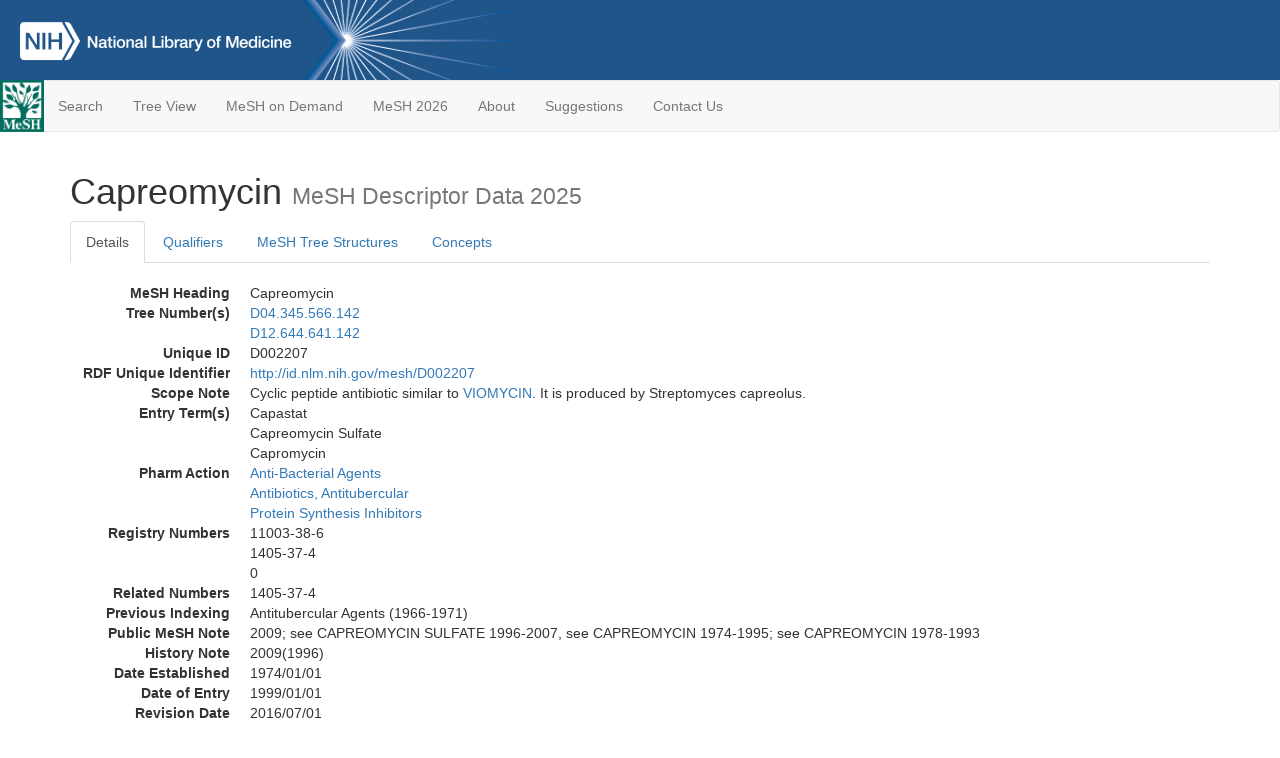

--- FILE ---
content_type: text/html; charset=utf-8
request_url: https://meshb-prev.nlm.nih.gov/record/ui?ui=D002207
body_size: 43327
content:
<!doctype html><html lang="en"><head>

<title>MeSH Browser</title>

<meta http-equiv="X-UA-Compatible" content="IE=Edge" />
<meta http-equiv="Pragma" content="no-cache">
<meta http-equiv="Expires" content="-1">

<link rel="stylesheet" href="/public/css/font-awesome.css">
<link rel="stylesheet" href="/public/css/bootstrap.css">
<link rel="stylesheet" href="/public/css/mongoMesh.css">
<link rel="icon" type="image/jpeg" href="/public/img/meshLogo.jpg">

<base href="/">

<script>
    if (document.domain != "localhost")
        document.domain = "nlm.nih.gov";
    var dcmsLinks = false,
        dcmsParam = dcmsLinks
                    ? function (sep) { return sep + "dcmsLinks=true"; }
                    : function (   ) { return ""                    ; };
</script>

<!-- Google Tag Manager -->
<script>(function(w,d,s,l,i){
        var _fullPath = window.location.href;
        var urlParams = _fullPath.slice(_fullPath.indexOf('?') + 1).split('&');
        var IsOpen = "false";
        if (urlParams != undefined && urlParams != null && urlParams != "") {
            IsOpen = urlParams[0].split("=")[1];
        }

        if (IsOpen == "false" || IsOpen == undefined || IsOpen != "true") {
            w[l]=w[l]||[];w[l].push({'gtm.start':
            new Date().getTime(),event:'gtm.js'});var f=d.getElementsByTagName(s)[0],
            j=d.createElement(s),dl=l!='dataLayer'?'&l='+l:'';j.async=true;j.src=
            'https://www.googletagmanager.com/gtm.js?id='+i+dl;f.parentNode.insertBefore(j,f);
        }
    })(window,document,'script','dataLayer','GTM-5QZ7KJZ');</script>
<!-- End Google Tag Manager -->

<!-- Google Tag Manager (noscript) -->
<noscript><iframe sandbox src="https://www.googletagmanager.com/ns.html?id=GTM-5QZ7KJZ"
                  height="0" width="0" style="display:none;visibility:hidden" title="googletagmanager"></iframe></noscript> 
<!-- End Google Tag Manager (noscript) -->

<script src="/public/js/elemUtil.js"></script>

<script src="/public/js/record.js"  ></script>
<script src="/public/js/treeDom.js" ></script>
</head><body>

<div>



    <header class="NLMheader">
        <a href="https://www.nlm.nih.gov/">
          <img height="80" alt="NLM Logo"
               src="https://www.nlm.nih.gov/images/NLM_White.png">
        </a>
        <!--<img class="starLogo"src="/public/img/NLM_Star.png" alt="NLM Star">-->
    </header>
<nav class="navbar navbar-default">

  <div class="container-fluid">

        <div class="navbar-header">

          <button class="navbar-toggle collapsed" type="button"
                  aria-expanded="false"
                  onclick="toggleCollapse('bs-example-navbar-collapse-1')">
                <span class="sr-only">Toggle navigation</span>
                <span class="icon-bar"></span>
                <span class="icon-bar"></span>
                <span class="icon-bar"></span>
            </button>
            <a class="navbar-brand" href="https://www.nlm.nih.gov/mesh/">
                <img id="meshNavbarLogo" src="/public/img/meshLogo.jpg" alt="MeSH Logo">
            </a>
        </div>

        <div id="bs-example-navbar-collapse-1" class="collapse navbar-collapse"
             aria-expanded="false">
            <ul class="nav navbar-nav">
                
                <li><a href="/" id="mainSearchButton">Search</a></li>
                <li><a href="/treeView">Tree View</a></li>
                <li><a href="/MeSHonDemand">MeSH on Demand</a> </li> <!--Delete the Span Tags after  a few months, once MeSH on Demand is no longer new-->
                <li><a href="https://meshb.nlm.nih.gov/" target="_blank">MeSH 2026</a></li>
                <li><a href="https://www.nlm.nih.gov/mesh/mbinfo.html" target="_blank">About</a></li>
                <li><a href="https://www.nlm.nih.gov/mesh/meshsugg.html" target="_blank">Suggestions</a> </li>
                <li><a href="https://support.nlm.nih.gov/support/create-case/" target="_blank">Contact Us</a></li>
            </ul>

        </div>

  </div>

</nav>

</div>

<div class="container">




<h1>Capreomycin <small>MeSH Descriptor            Data 2025</small></h1>

<ul class="nav nav-tabs">
    <li id="details" class="active"
        onclick="switchTab([ 'details', 'detailsTabContent' ])">
        <a class="fakeLink">Details</a></li>
    
        <li id="qualifiers"
            onclick="switchTab([ 'qualifiers', 'qualifiersTabContent' ])">
            <a class="fakeLink">Qualifiers</a></li>
        <li id="trees" onclick="switchTab([ 'trees', 'treesTabContent' ])">
            <a class="fakeLink">MeSH Tree Structures</a></li>
    
    <li id="concepts" onclick="switchTab([ 'concepts', 'conceptsTabContent' ])">
        <a class="fakeLink">Concepts</a></li>
</ul>



<div class="tab-content"><br>
<div id="detailsTabContent" class="tab-pane active">

    <dl id="descriptorDetails_Capreomycin"
        class="dl-horizontal">

        <dt>MeSH Heading      </dt>

        <dd>Capreomycin</dd>

        
                    <dt>Tree Number(s)</dt>
                    
                        <dd><a id="treeNumber_0" onclick=
                               "switchTab([ 'trees', 'treesTabContent' ])"
                            >D04.345.566.142</a></dd>
                    
                        <dd><a id="treeNumber_1" onclick=
                               "switchTab([ 'trees', 'treesTabContent' ])"
                            >D12.644.641.142</a></dd>
                    

        <dt>Unique ID</dt><dd>D002207</dd>

        <dt>RDF Unique Identifier</dt>
        <dd><a href="https://id.nlm.nih.gov/mesh/D002207.html">
            http://id.nlm.nih.gov/mesh/D002207
        </a></dd>

        
                <span id="scopeNote">
                    <dt>Scope Note</dt><dd>Cyclic peptide antibiotic similar to <a href="/record/ui?ui=D014756" class="textLink_VIOMYCIN">VIOMYCIN</a>. It is produced by Streptomyces capreolus.</dd>
                </span>
            
                <dt>Entry Term(s)</dt>
                <dd>
                    Capastat
                    
                </dd><dd>
                    Capreomycin Sulfate
                    
                </dd><dd>
                    Capromycin
                    
                </dd>
                <dt>Pharm Action</dt>
                <dd>
                    <a class="textLink_Anti-BacterialAgents"
                       href="/record/ui?ui=D000900"
                    >Anti-Bacterial Agents</a><br>
                
                    <a class="textLink_Antibiotics,Antitubercular"
                       href="/record/ui?ui=D000904"
                    >Antibiotics, Antitubercular</a><br>
                
                    <a class="textLink_ProteinSynthesisInhibitors"
                       href="/record/ui?ui=D011500"
                    >Protein Synthesis Inhibitors</a><br>
                </dd>
            
            <dt>Registry Numbers</dt>
            
                    <dd>11003-38-6</dd>
                    
                    <dd>1405-37-4</dd>
                    
                    <dd>0</dd>
                    
            <dt>Related Numbers</dt>
            
                <dd>1405-37-4</dd>
            
                <dt>Previous Indexing</dt>
                
                    <dd>Antitubercular Agents (1966-1971)</dd>
                
            <dt>Public MeSH Note</dt><dd>2009; see CAPREOMYCIN SULFATE 1996-2007, see CAPREOMYCIN 1974-1995; see CAPREOMYCIN 1978-1993</dd>
        
            <dt>History Note</dt><dd>2009(1996)</dd>
        
        


        
                <dt>Date Established</dt>
                <dd>1974/01/01</dd>
            
                <dt>Date of Entry</dt>
                <dd>1999/01/01</dd>
            
                <dt>Revision Date</dt>
                <dd>2016/07/01</dd>
            

    </dl>

</div>

<div id="qualifiersTabContent" class="tab-pane">

    <dl class="dl-horizontal">

        
<br>

        
                <span id="allowableQualifiers"><dt>Allowable Qualifiers</dt><dd>
                <ul class="list-unstyled">
                    
                        <li class="q">
                        <a href="/record/ui?ui=Q000008">
                            administration &amp; dosage
                            (AD)
                        </a></li>
                    
                        <li class="q">
                        <a href="/record/ui?ui=Q000009">
                            adverse effects
                            (AE)
                        </a></li>
                    
                        <li class="q">
                        <a href="/record/ui?ui=Q000819">
                            agonists
                            (AG)
                        </a></li>
                    
                        <li class="q">
                        <a href="/record/ui?ui=Q000031">
                            analogs &amp; derivatives
                            (AA)
                        </a></li>
                    
                        <li class="q">
                        <a href="/record/ui?ui=Q000032">
                            analysis
                            (AN)
                        </a></li>
                    
                        <li class="q">
                        <a href="/record/ui?ui=Q000037">
                            antagonists &amp; inhibitors
                            (AI)
                        </a></li>
                    
                        <li class="q">
                        <a href="/record/ui?ui=Q000096">
                            biosynthesis
                            (BI)
                        </a></li>
                    
                        <li class="q">
                        <a href="/record/ui?ui=Q000097">
                            blood
                            (BL)
                        </a></li>
                    
                        <li class="q">
                        <a href="/record/ui?ui=Q000134">
                            cerebrospinal fluid
                            (CF)
                        </a></li>
                    
                        <li class="q">
                        <a href="/record/ui?ui=Q000138">
                            chemical synthesis
                            (CS)
                        </a></li>
                    
                        <li class="q">
                        <a href="/record/ui?ui=Q000737">
                            chemistry
                            (CH)
                        </a></li>
                    
                        <li class="q">
                        <a href="/record/ui?ui=Q000145">
                            classification
                            (CL)
                        </a></li>
                    
                        <li class="q">
                        <a href="/record/ui?ui=Q000191">
                            economics
                            (EC)
                        </a></li>
                    
                        <li class="q">
                        <a href="/record/ui?ui=Q000266">
                            history
                            (HI)
                        </a></li>
                    
                        <li class="q">
                        <a href="/record/ui?ui=Q000276">
                            immunology
                            (IM)
                        </a></li>
                    
                        <li class="q">
                        <a href="/record/ui?ui=Q000302">
                            isolation &amp; purification
                            (IP)
                        </a></li>
                    
                        <li class="q">
                        <a href="/record/ui?ui=Q000378">
                            metabolism
                            (ME)
                        </a></li>
                    
                        <li class="q">
                        <a href="/record/ui?ui=Q000493">
                            pharmacokinetics
                            (PK)
                        </a></li>
                    
                        <li class="q">
                        <a href="/record/ui?ui=Q000494">
                            pharmacology
                            (PD)
                        </a></li>
                    
                        <li class="q">
                        <a href="/record/ui?ui=Q000506">
                            poisoning
                            (PO)
                        </a></li>
                    
                        <li class="q">
                        <a href="/record/ui?ui=Q000528">
                            radiation effects
                            (RE)
                        </a></li>
                    
                        <li class="q">
                        <a href="/record/ui?ui=Q000592">
                            standards
                            (ST)
                        </a></li>
                    
                        <li class="q">
                        <a href="/record/ui?ui=Q000600">
                            supply &amp; distribution
                            (SD)
                        </a></li>
                    
                        <li class="q">
                        <a href="/record/ui?ui=Q000627">
                            therapeutic use
                            (TU)
                        </a></li>
                    
                        <li class="q">
                        <a href="/record/ui?ui=Q000633">
                            toxicity
                            (TO)
                        </a></li>
                    
                        <li class="q">
                        <a href="/record/ui?ui=Q000652">
                            urine
                            (UR)
                        </a></li>
                    
                </ul></dd></span>
            

    </dl>

</div><div id="treesTabContent" class="tab-pane">

    <ul class="treeItem">

        <li >
        <a id="tree_0_node_D04"
           
               href="/record/ui?ui=D011083"
           
        ><span>Polycyclic Compounds [D04]</span>
        </a>
        <ul class="treeItem">

        <li >
        <a id="tree_0_node_D04_345"
           
               href="/record/ui?ui=D047028"
           
        ><span>Macrocyclic Compounds [D04.345]</span>
        </a>
        <ul class="treeItem">

        <li >
        <a id="tree_0_node_D04_345_566"
           
               href="/record/ui?ui=D010456"
           
        ><span>Peptides, Cyclic [D04.345.566]</span>
        </a>
        <ul class="treeItem">

        <li >
        <a id="tree_0_node_D04_345_566_040"
           
               href="/record/ui?ui=D000408"
           
        ><span>Alamethicin [D04.345.566.040]</span>
        </a>
        
        </li>
    
        <li >
        <a id="tree_0_node_D04_345_566_050"
           
               href="/record/ui?ui=D000546"
           
        ><span>Amanitins [D04.345.566.050]</span>
        </a>
        
            <i id="plus_Amanitins" onclick="openTree(this)"
               class="fa fa-plus-circle treeCollapseExpand fakeLink"
               >
            </i>
            <i id="minus_Amanitins" onclick="closeTree(this)"
               class="fa fa-minus-circle treeCollapseExpand fakeLink"
               style="display: none">
            </i>
        
        </li>
    
        <li >
        <a id="tree_0_node_D04_345_566_075"
           
               href="/record/ui?ui=D001414"
           
        ><span>Bacitracin [D04.345.566.075]</span>
        </a>
        
        </li>
    
        <li >
        <a id="tree_0_node_D04_345_566_142"
           
               href="/record/ui?ui=D002207"
           
        ><strong>Capreomycin [D04.345.566.142]</strong>
        </a>
        <ul class="treeItem">

</ul>

        </li>
    
        <li >
        <a id="tree_0_node_D04_345_566_235"
           
               href="/record/ui?ui=D003524"
           
        ><span>Cyclosporins [D04.345.566.235]</span>
        </a>
        
            <i id="plus_Cyclosporins" onclick="openTree(this)"
               class="fa fa-plus-circle treeCollapseExpand fakeLink"
               >
            </i>
            <i id="minus_Cyclosporins" onclick="closeTree(this)"
               class="fa fa-minus-circle treeCollapseExpand fakeLink"
               style="display: none">
            </i>
        
        </li>
    
        <li >
        <a id="tree_0_node_D04_345_566_252"
           
               href="/record/ui?ui=D003609"
           
        ><span>Dactinomycin [D04.345.566.252]</span>
        </a>
        
        </li>
    
        <li >
        <a id="tree_0_node_D04_345_566_270"
           
               href="/record/ui?ui=D017576"
           
        ><span>Daptomycin [D04.345.566.270]</span>
        </a>
        
        </li>
    
        <li >
        <a id="tree_0_node_D04_345_566_297"
           
               href="/record/ui?ui=D047630"
           
        ><span>Depsipeptides [D04.345.566.297]</span>
        </a>
        
            <i id="plus_Depsipeptides" onclick="openTree(this)"
               class="fa fa-plus-circle treeCollapseExpand fakeLink"
               >
            </i>
            <i id="minus_Depsipeptides" onclick="closeTree(this)"
               class="fa fa-minus-circle treeCollapseExpand fakeLink"
               style="display: none">
            </i>
        
        </li>
    
        <li >
        <a id="tree_0_node_D04_345_566_352"
           
               href="/record/ui?ui=D004758"
           
        ><span>Enterobactin [D04.345.566.352]</span>
        </a>
        
        </li>
    
        <li >
        <a id="tree_0_node_D04_345_566_380"
           
               href="/record/ui?ui=D005291"
           
        ><span>Ferrichrome [D04.345.566.380]</span>
        </a>
        
        </li>
    
        <li >
        <a id="tree_0_node_D04_345_566_447"
           
               href="/record/ui?ui=D052998"
           
        ><span>Microcystins [D04.345.566.447]</span>
        </a>
        
        </li>
    
        <li >
        <a id="tree_0_node_D04_345_566_515"
           
               href="/record/ui?ui=D009158"
           
        ><span>Mycobacillin [D04.345.566.515]</span>
        </a>
        
        </li>
    
        <li >
        <a id="tree_0_node_D04_345_566_582"
           
               href="/record/ui?ui=D009561"
           
        ><span>Nisin [D04.345.566.582]</span>
        </a>
        
        </li>
    
        <li >
        <a id="tree_0_node_D04_345_566_650"
           
               href="/record/ui?ui=D015282"
           
        ><span>Octreotide [D04.345.566.650]</span>
        </a>
        
        </li>
    
        <li >
        <a id="tree_0_node_D04_345_566_735"
           
               href="/record/ui?ui=D010590"
           
        ><span>Phalloidine [D04.345.566.735]</span>
        </a>
        
        </li>
    
        <li >
        <a id="tree_0_node_D04_345_566_780"
           
               href="/record/ui?ui=D011113"
           
        ><span>Polymyxins [D04.345.566.780]</span>
        </a>
        
            <i id="plus_Polymyxins" onclick="openTree(this)"
               class="fa fa-plus-circle treeCollapseExpand fakeLink"
               >
            </i>
            <i id="minus_Polymyxins" onclick="closeTree(this)"
               class="fa fa-minus-circle treeCollapseExpand fakeLink"
               style="display: none">
            </i>
        
        </li>
    
        <li >
        <a id="tree_0_node_D04_345_566_802"
           
               href="/record/ui?ui=D025361"
           
        ><span>Streptogramins [D04.345.566.802]</span>
        </a>
        
            <i id="plus_Streptogramins" onclick="openTree(this)"
               class="fa fa-plus-circle treeCollapseExpand fakeLink"
               >
            </i>
            <i id="minus_Streptogramins" onclick="closeTree(this)"
               class="fa fa-minus-circle treeCollapseExpand fakeLink"
               style="display: none">
            </i>
        
        </li>
    
        <li >
        <a id="tree_0_node_D04_345_566_825"
           
               href="/record/ui?ui=D013883"
           
        ><span>Thiostrepton [D04.345.566.825]</span>
        </a>
        
        </li>
    
        <li >
        <a id="tree_0_node_D04_345_566_850"
           
               href="/record/ui?ui=D014449"
           
        ><span>Tyrothricin [D04.345.566.850]</span>
        </a>
        
            <i id="plus_Tyrothricin" onclick="openTree(this)"
               class="fa fa-plus-circle treeCollapseExpand fakeLink"
               >
            </i>
            <i id="minus_Tyrothricin" onclick="closeTree(this)"
               class="fa fa-minus-circle treeCollapseExpand fakeLink"
               style="display: none">
            </i>
        
        </li>
    
        <li >
        <a id="tree_0_node_D04_345_566_875"
           
               href="/record/ui?ui=D014756"
           
        ><span>Viomycin [D04.345.566.875]</span>
        </a>
        
            <i id="plus_Viomycin" onclick="openTree(this)"
               class="fa fa-plus-circle treeCollapseExpand fakeLink"
               >
            </i>
            <i id="minus_Viomycin" onclick="closeTree(this)"
               class="fa fa-minus-circle treeCollapseExpand fakeLink"
               style="display: none">
            </i>
        
        </li>
    
</ul>

        </li>
    
</ul>

        </li>
    
</ul>

        </li>
    
</ul>
<ul class="treeItem">

        <li >
        <a id="tree_1_node_D12"
           
               href="/record/ui?ui=D000602"
           
        ><span>Amino Acids, Peptides, and Proteins [D12]</span>
        </a>
        <ul class="treeItem">

        <li >
        <a id="tree_1_node_D12_644"
           
               href="/record/ui?ui=D010455"
           
        ><span>Peptides [D12.644]</span>
        </a>
        <ul class="treeItem">

        <li >
        <a id="tree_1_node_D12_644_641"
           
               href="/record/ui?ui=D010456"
           
        ><span>Peptides, Cyclic [D12.644.641]</span>
        </a>
        <ul class="treeItem">

        <li >
        <a id="tree_1_node_D12_644_641_040"
           
               href="/record/ui?ui=D000408"
           
        ><span>Alamethicin [D12.644.641.040]</span>
        </a>
        
        </li>
    
        <li >
        <a id="tree_1_node_D12_644_641_050"
           
               href="/record/ui?ui=D000546"
           
        ><span>Amanitins [D12.644.641.050]</span>
        </a>
        
            <i id="plus_Amanitins" onclick="openTree(this)"
               class="fa fa-plus-circle treeCollapseExpand fakeLink"
               >
            </i>
            <i id="minus_Amanitins" onclick="closeTree(this)"
               class="fa fa-minus-circle treeCollapseExpand fakeLink"
               style="display: none">
            </i>
        
        </li>
    
        <li >
        <a id="tree_1_node_D12_644_641_075"
           
               href="/record/ui?ui=D001414"
           
        ><span>Bacitracin [D12.644.641.075]</span>
        </a>
        
        </li>
    
        <li >
        <a id="tree_1_node_D12_644_641_142"
           
               href="/record/ui?ui=D002207"
           
        ><strong>Capreomycin [D12.644.641.142]</strong>
        </a>
        <ul class="treeItem">

</ul>

        </li>
    
        <li >
        <a id="tree_1_node_D12_644_641_235"
           
               href="/record/ui?ui=D003524"
           
        ><span>Cyclosporins [D12.644.641.235]</span>
        </a>
        
            <i id="plus_Cyclosporins" onclick="openTree(this)"
               class="fa fa-plus-circle treeCollapseExpand fakeLink"
               >
            </i>
            <i id="minus_Cyclosporins" onclick="closeTree(this)"
               class="fa fa-minus-circle treeCollapseExpand fakeLink"
               style="display: none">
            </i>
        
        </li>
    
        <li >
        <a id="tree_1_node_D12_644_641_243"
           
               href="/record/ui?ui=D047169"
           
        ><span>Cyclotides [D12.644.641.243]</span>
        </a>
        
        </li>
    
        <li >
        <a id="tree_1_node_D12_644_641_252"
           
               href="/record/ui?ui=D003609"
           
        ><span>Dactinomycin [D12.644.641.252]</span>
        </a>
        
        </li>
    
        <li >
        <a id="tree_1_node_D12_644_641_270"
           
               href="/record/ui?ui=D017576"
           
        ><span>Daptomycin [D12.644.641.270]</span>
        </a>
        
        </li>
    
        <li >
        <a id="tree_1_node_D12_644_641_297"
           
               href="/record/ui?ui=D047630"
           
        ><span>Depsipeptides [D12.644.641.297]</span>
        </a>
        
            <i id="plus_Depsipeptides" onclick="openTree(this)"
               class="fa fa-plus-circle treeCollapseExpand fakeLink"
               >
            </i>
            <i id="minus_Depsipeptides" onclick="closeTree(this)"
               class="fa fa-minus-circle treeCollapseExpand fakeLink"
               style="display: none">
            </i>
        
        </li>
    
        <li >
        <a id="tree_1_node_D12_644_641_311"
           
               href="/record/ui?ui=D054714"
           
        ><span>Echinocandins [D12.644.641.311]</span>
        </a>
        
            <i id="plus_Echinocandins" onclick="openTree(this)"
               class="fa fa-plus-circle treeCollapseExpand fakeLink"
               >
            </i>
            <i id="minus_Echinocandins" onclick="closeTree(this)"
               class="fa fa-minus-circle treeCollapseExpand fakeLink"
               style="display: none">
            </i>
        
        </li>
    
        <li >
        <a id="tree_1_node_D12_644_641_352"
           
               href="/record/ui?ui=D004758"
           
        ><span>Enterobactin [D12.644.641.352]</span>
        </a>
        
        </li>
    
        <li >
        <a id="tree_1_node_D12_644_641_366"
           
               href="/record/ui?ui=D000077542"
           
        ><span>Eptifibatide [D12.644.641.366]</span>
        </a>
        
        </li>
    
        <li >
        <a id="tree_1_node_D12_644_641_380"
           
               href="/record/ui?ui=D005291"
           
        ><span>Ferrichrome [D12.644.641.380]</span>
        </a>
        
        </li>
    
        <li >
        <a id="tree_1_node_D12_644_641_447"
           
               href="/record/ui?ui=D052998"
           
        ><span>Microcystins [D12.644.641.447]</span>
        </a>
        
        </li>
    
        <li >
        <a id="tree_1_node_D12_644_641_515"
           
               href="/record/ui?ui=D009158"
           
        ><span>Mycobacillin [D12.644.641.515]</span>
        </a>
        
        </li>
    
        <li >
        <a id="tree_1_node_D12_644_641_548"
           
               href="/record/ui?ui=D045333"
           
        ><span>Nanotubes, Peptide [D12.644.641.548]</span>
        </a>
        
        </li>
    
        <li >
        <a id="tree_1_node_D12_644_641_582"
           
               href="/record/ui?ui=D009561"
           
        ><span>Nisin [D12.644.641.582]</span>
        </a>
        
        </li>
    
        <li >
        <a id="tree_1_node_D12_644_641_650"
           
               href="/record/ui?ui=D015282"
           
        ><span>Octreotide [D12.644.641.650]</span>
        </a>
        
        </li>
    
        <li >
        <a id="tree_1_node_D12_644_641_735"
           
               href="/record/ui?ui=D010590"
           
        ><span>Phalloidine [D12.644.641.735]</span>
        </a>
        
        </li>
    
        <li >
        <a id="tree_1_node_D12_644_641_780"
           
               href="/record/ui?ui=D011113"
           
        ><span>Polymyxins [D12.644.641.780]</span>
        </a>
        
            <i id="plus_Polymyxins" onclick="openTree(this)"
               class="fa fa-plus-circle treeCollapseExpand fakeLink"
               >
            </i>
            <i id="minus_Polymyxins" onclick="closeTree(this)"
               class="fa fa-minus-circle treeCollapseExpand fakeLink"
               style="display: none">
            </i>
        
        </li>
    
        <li >
        <a id="tree_1_node_D12_644_641_802"
           
               href="/record/ui?ui=D025361"
           
        ><span>Streptogramins [D12.644.641.802]</span>
        </a>
        
            <i id="plus_Streptogramins" onclick="openTree(this)"
               class="fa fa-plus-circle treeCollapseExpand fakeLink"
               >
            </i>
            <i id="minus_Streptogramins" onclick="closeTree(this)"
               class="fa fa-minus-circle treeCollapseExpand fakeLink"
               style="display: none">
            </i>
        
        </li>
    
        <li >
        <a id="tree_1_node_D12_644_641_825"
           
               href="/record/ui?ui=D013883"
           
        ><span>Thiostrepton [D12.644.641.825]</span>
        </a>
        
        </li>
    
        <li >
        <a id="tree_1_node_D12_644_641_850"
           
               href="/record/ui?ui=D014449"
           
        ><span>Tyrothricin [D12.644.641.850]</span>
        </a>
        
            <i id="plus_Tyrothricin" onclick="openTree(this)"
               class="fa fa-plus-circle treeCollapseExpand fakeLink"
               >
            </i>
            <i id="minus_Tyrothricin" onclick="closeTree(this)"
               class="fa fa-minus-circle treeCollapseExpand fakeLink"
               style="display: none">
            </i>
        
        </li>
    
        <li >
        <a id="tree_1_node_D12_644_641_875"
           
               href="/record/ui?ui=D014756"
           
        ><span>Viomycin [D12.644.641.875]</span>
        </a>
        
            <i id="plus_Viomycin" onclick="openTree(this)"
               class="fa fa-plus-circle treeCollapseExpand fakeLink"
               >
            </i>
            <i id="minus_Viomycin" onclick="closeTree(this)"
               class="fa fa-minus-circle treeCollapseExpand fakeLink"
               style="display: none">
            </i>
        
        </li>
    
</ul>

        </li>
    
</ul>

        </li>
    
</ul>

        </li>
    
</ul>


</div>

<div id="conceptsTabContent" class="tab-pane">

    <button id="ExpandAll" class="btn btn-default btn-sm pull-right"
            onclick="toggleConcepts()">
        <span id="expandConcepts"                        >  Expand All</span>
        <span id="collapseConcepts" style="display: none">Collapse All</span>
    </button>

    

        <div>
        <span id="Nightwatch_cp_0_0"
              onclick="toggleCollapse('cp_0_0', 'Nightwatch_cp_0_0')">
        <a class="fakeLink"><b>
            Capreomycin
            <i>Preferred</i>
        </b></a></span>

        <div id="cp_0_0" class="collapse" style="display: none"
             aria-expanded="false">
        <dl class="dl-horizontal">

            <dt>Concept UI</dt><dd>M0003304</dd>

            
                <dt>Registry Numbers</dt>
                <dd>11003-38-6</dd>
            
                <dt>Related Numbers</dt>
                
                    <dd>1405-37-4</dd>
                
                <dt>Scope Note</dt><dd>Cyclic peptide antibiotic similar to <a href="/record/ui?ui=D014756" class="textLink_VIOMYCIN">VIOMYCIN</a>. It is produced by Streptomyces capreolus.</dd>
            

            <dt>Terms</dt>

            

                <dd>
                <span id="Nightwatch_termName_0_0"
                      onclick="toggleCollapse('termName_0_0',
                                              'Nightwatch_termName_0_0')">
                    <a class="fakeLink"><b>Capreomycin</b></a></span>

                
                    <i>Preferred Term</i>
                

                <div id="termName_0_0" class="collapse"
                     style="display: none" aria-expanded="false">

                    <b class="conceptsTabTermHeading">Term UI</b>
                    T006303<br>

                    
                        <b class="conceptsTabTermHeading">Date</b>07/25/1994<br>
                    

                    <b class="conceptsTabTermHeading">LexicalTag</b>
                    NON<br>

                    
                        <b class="conceptsTabTermHeading">ThesaurusID</b>
                        <br>
                    

                    <br>

                </div>

            </dd>

                <dd>
                <span id="Nightwatch_termName_0_1"
                      onclick="toggleCollapse('termName_0_1',
                                              'Nightwatch_termName_0_1')">
                    <a class="fakeLink"><b>Capromycin</b></a></span>

                

                <div id="termName_0_1" class="collapse"
                     style="display: none" aria-expanded="false">

                    <b class="conceptsTabTermHeading">Term UI</b>
                    T006304<br>

                    
                        <b class="conceptsTabTermHeading">Date</b>09/24/1992<br>
                    

                    <b class="conceptsTabTermHeading">LexicalTag</b>
                    NON<br>

                    
                        <b class="conceptsTabTermHeading">ThesaurusID</b>
                        NLM (1994)<br>
                    

                    <br>

                </div>

            </dd>

        </dl></div>

    </div>

        <div>
        <span id="Nightwatch_cp_1_1"
              onclick="toggleCollapse('cp_1_1', 'Nightwatch_cp_1_1')">
        <a class="fakeLink"><b>
            Capreomycin Sulfate
            <i>Narrower</i>
        </b></a></span>

        <div id="cp_1_1" class="collapse" style="display: none"
             aria-expanded="false">
        <dl class="dl-horizontal">

            <dt>Concept UI</dt><dd>M0003303</dd>

            
                <dt>Registry Numbers</dt>
                <dd>1405-37-4</dd>
            

            <dt>Terms</dt>

            

                <dd>
                <span id="Nightwatch_termName_1_0"
                      onclick="toggleCollapse('termName_1_0',
                                              'Nightwatch_termName_1_0')">
                    <a class="fakeLink"><b>Capreomycin Sulfate</b></a></span>

                
                    <i>Preferred Term</i>
                

                <div id="termName_1_0" class="collapse"
                     style="display: none" aria-expanded="false">

                    <b class="conceptsTabTermHeading">Term UI</b>
                    T006302<br>

                    
                        <b class="conceptsTabTermHeading">Date</b>01/01/1999<br>
                    

                    <b class="conceptsTabTermHeading">LexicalTag</b>
                    NON<br>

                    
                        <b class="conceptsTabTermHeading">ThesaurusID</b>
                        <br>
                    

                    <br>

                </div>

            </dd>

        </dl></div>

    </div>

        <div>
        <span id="Nightwatch_cp_2_2"
              onclick="toggleCollapse('cp_2_2', 'Nightwatch_cp_2_2')">
        <a class="fakeLink"><b>
            Capastat
            <i>Narrower</i>
        </b></a></span>

        <div id="cp_2_2" class="collapse" style="display: none"
             aria-expanded="false">
        <dl class="dl-horizontal">

            <dt>Concept UI</dt><dd>M0515722</dd>

            
                <dt>Registry Numbers</dt>
                <dd>0</dd>
            

            <dt>Terms</dt>

            

                <dd>
                <span id="Nightwatch_termName_2_0"
                      onclick="toggleCollapse('termName_2_0',
                                              'Nightwatch_termName_2_0')">
                    <a class="fakeLink"><b>Capastat</b></a></span>

                
                    <i>Preferred Term</i>
                

                <div id="termName_2_0" class="collapse"
                     style="display: none" aria-expanded="false">

                    <b class="conceptsTabTermHeading">Term UI</b>
                    T590496<br>

                    
                        <b class="conceptsTabTermHeading">Date</b>06/10/2004<br>
                    

                    <b class="conceptsTabTermHeading">LexicalTag</b>
                    TRD<br>

                    
                        <b class="conceptsTabTermHeading">ThesaurusID</b>
                        <br>
                    

                    <br>

                </div>

            </dd>

        </dl></div>

    </div>

</div></div>

<small class="pull-right">
    page delivered in 0.162s
</small>

</div>

<footer class="footer">
    <div class="container-fluid"><div class="container">
        <div class="row">
            <div class="col-md-3 col-sm-6">
                <p><a href="https://www.nlm.nih.gov/socialmedia/index.html">
                    Connect with NLM
                </a></p>
                <ul class="list-inline">
                    <li>
                    <a title="External link: please review our privacy policy."
                       href="https://twitter.com/NLM_NIH">
                        <img src="https://www.nlm.nih.gov/images/Twitter_W.svg"
                             alt="Twitter">
                    </a></li>
                    <li>
                    <a title="External link: please review our privacy policy."
                       href="https://www.facebook.com/nationallibraryofmedicine"
                    ><img src="https://www.nlm.nih.gov/images/Facebook_W.svg"
                          alt="Facebook">
                    </a></li>
                    <li>
                    <a title="External link: please review our privacy policy."
                       href="https://www.youtube.com/user/NLMNIH">
                        <img src="https://www.nlm.nih.gov/images/YouTube_W.svg"
                             alt="You Tube">
                    </a></li>
                </ul>
            </div>
            <div class="col-md-3 col-sm-6">
                <p>National Library of Medicine<br>
                    <a href="https://www.google.com/maps/place/8600+Rockville+Pike,+Bethesda,+MD+20894/@38.9959508,-77.101021,17z/data=!3m1!4b1!4m5!3m4!1s0x89b7c95e25765ddb:0x19156f88b27635b8!8m2!3d38.9959508!4d-77.0988323">
                        8600 Rockville Pike<br>
                        Bethesda, MD 20894
                    </a>
                </p>
            </div>
            <div class="col-md-3 col-sm-6">
                <p><a href="https://www.nlm.nih.gov/web_policies.html">
                    Web Policies
                </a><br>
                <a href="https://www.nih.gov/institutes-nih/nih-office-director/office-communications-public-liaison/freedom-information-act-office">
                    FOIA
                </a><br>
                <a href="https://www.hhs.gov/vulnerability-disclosure-policy/index.html">
                    HHS Vulnerability Disclosure
                </a></p>
            </div>
            <div class="col-md-3 col-sm-6">
                <p><a href=
                      "https://support.nlm.nih.gov?from=https://www.nlm.nih.gov/">
                    NLM Support Center
                </a><br>
                <a href="https://www.nlm.nih.gov/accessibility.html">
                    Accessibility
                </a><br>
                <a href="https://www.nlm.nih.gov/careers/careers.html">
                    Careers
                </a></p>
            </div>
        </div>
        <div class="row">
            <div class="col-lg-12">
              <p class="text-center"> <a href="https://www.nlm.nih.gov/">NLM</a> | <a href="https://www.nih.gov/">NIH</a> | <a href="https://www.hhs.gov/">HHS</a> | <a href="https://www.usa.gov/">USA.gov</a></p>
            </div>
        </div>
    </div></div>
<!--BEGIN QUALTRICS WEBSITE FEEDBACK SNIPPET-->
<script type='text/javascript'>
(function(){var g=function(e,h,f,g){
this.get=function(a){for(var a=a+"=",c=document.cookie.split(";"),b=0,e=c.length;b<e;b++){for(var d=c[b];" "==d.charAt(0);)d=d.substring(1,d.length);if(0==d.indexOf(a))return d.substring(a.length,d.length)}return null};
this.set=function(a,c){var b="",b=new Date;b.setTime(b.getTime()+6048E5);b="; expires="+b.toGMTString();document.cookie=a+"="+c+b+"; path=/; "};
this.check=function(){var a=this.get(f);if(a)a=a.split(":");else if(100!=e)"v"==h&&(e=Math.random()>=e/100?0:100),a=[h,e,0],this.set(f,a.join(":"));else return!0;var c=a[1];if(100==c)return!0;switch(a[0]){case "v":return!1;case "r":return c=a[2]%Math.floor(100/c),a[2]++,this.set(f,a.join(":")),!c}return!0};
this.go=function(){if(this.check()){var a=document.createElement("script");a.type="text/javascript";a.src=g;document.body&&document.body.appendChild(a)}};
this.start=function(){var t=this;"complete"!==document.readyState?window.addEventListener?window.addEventListener("load",function(){t.go()},!1):window.attachEvent&&window.attachEvent("onload",function(){t.go()}):t.go()};};
try{(new g(100,"r","QSI_S_ZN_cwOHfLkxRr4n4W2","https://zncwohflkxrr4n4w2-nlmenterprise.siteintercept.qualtrics.com/SIE/?Q_ZID=ZN_cwOHfLkxRr4n4W2")).start()}catch(i){}})();
</script><div id='ZN_cwOHfLkxRr4n4W2'><!--DO NOT REMOVE-CONTENTS PLACED HERE--></div>
<!--END WEBSITE FEEDBACK SNIPPET-->
</footer>

</body></html>

